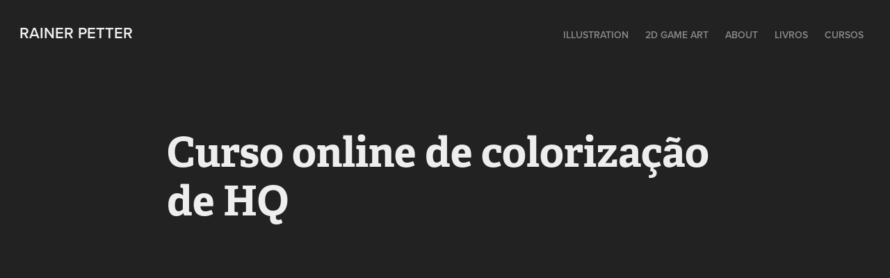

--- FILE ---
content_type: text/html; charset=utf-8
request_url: https://rainerpetter.com.br/curso-online-de-colorizacao-de-hq
body_size: 3407
content:
<!DOCTYPE HTML>
<html lang="en-US">
<head>
  <meta charset="UTF-8" />
  <meta name="viewport" content="width=device-width, initial-scale=1" />
      <meta name="keywords"  content="illustrator,2d artist,concept artist,ilustração" />
      <meta name="twitter:card"  content="summary_large_image" />
      <meta name="twitter:site"  content="@AdobePortfolio" />
      <meta  property="og:title" content="Rainer Petter Portfolio - Curso online de colorização de HQ" />
      <meta  property="og:image" content="https://cdn.myportfolio.com/807ae5d62c80c813314d0294a6fea9e2/d25a661f-4438-4899-bcbd-e149ddd1690d_rwc_0x213x1000x781x1000.jpg?h=da9181481c0d8c8437de22b72d0fa9cf" />
      <link rel="icon" href="[data-uri]"  />
      <link rel="stylesheet" href="/dist/css/main.css" type="text/css" />
      <link rel="stylesheet" href="https://cdn.myportfolio.com/807ae5d62c80c813314d0294a6fea9e2/717829a48b5fad64747b7bf2f577ae731766496324.css?h=0d1f7a4168c03ceebcc14a1a3f033144" type="text/css" />
    <link rel="canonical" href="https://rainerpetter.com.br/curso-online-de-colorizacao-de-hq" />
      <title>Rainer Petter Portfolio - Curso online de colorização de HQ</title>
    <script type="text/javascript" src="//use.typekit.net/ik/[base64].js?cb=35f77bfb8b50944859ea3d3804e7194e7a3173fb" async onload="
    try {
      window.Typekit.load();
    } catch (e) {
      console.warn('Typekit not loaded.');
    }
    "></script>
</head>
  <body class="transition-enabled">  <div class='page-background-video page-background-video-with-panel'>
  </div>
  <div class="js-responsive-nav">
    <div class="responsive-nav has-social">
      <div class="close-responsive-click-area js-close-responsive-nav">
        <div class="close-responsive-button"></div>
      </div>
          <div class="nav-container">
            <nav data-hover-hint="nav">
                <div class="gallery-title"><a href="/illustration-1" >Illustration</a></div>
                <div class="gallery-title"><a href="/concept-art-1" >2D Game Art</a></div>
      <div class="page-title">
        <a href="/about" >About</a>
      </div>
                <div class="gallery-title"><a href="/comics" >Livros</a></div>
                <div class="gallery-title"><a href="/cursos" >Cursos</a></div>
                <div class="social pf-nav-social" data-hover-hint="navSocialIcons">
                  <ul>
                  </ul>
                </div>
            </nav>
          </div>
    </div>
  </div>
  <div class="site-wrap cfix js-site-wrap">
    <div class="site-container">
      <div class="site-content e2e-site-content">
        <header class="site-header">
          <div class="logo-container">
              <div class="logo-wrap" data-hover-hint="logo">
                    <div class="logo e2e-site-logo-text logo-text  ">
      <a href="/illustration-1" class="preserve-whitespace">Rainer Petter </a>

</div>
              </div>
  <div class="hamburger-click-area js-hamburger">
    <div class="hamburger">
      <i></i>
      <i></i>
      <i></i>
    </div>
  </div>
          </div>
              <div class="nav-container">
                <nav data-hover-hint="nav">
                <div class="gallery-title"><a href="/illustration-1" >Illustration</a></div>
                <div class="gallery-title"><a href="/concept-art-1" >2D Game Art</a></div>
      <div class="page-title">
        <a href="/about" >About</a>
      </div>
                <div class="gallery-title"><a href="/comics" >Livros</a></div>
                <div class="gallery-title"><a href="/cursos" >Cursos</a></div>
                    <div class="social pf-nav-social" data-hover-hint="navSocialIcons">
                      <ul>
                      </ul>
                    </div>
                </nav>
              </div>
        </header>
        <main>
  <div class="page-container" data-context="page.page.container" data-hover-hint="pageContainer">
    <section class="page standard-modules">
        <header class="page-header content" data-context="pages" data-identity="id:p63ff2f10611e54021477636fa712d04bd04c32b3b5e4200ae5c05" data-hover-hint="pageHeader" data-hover-hint-id="p63ff2f10611e54021477636fa712d04bd04c32b3b5e4200ae5c05">
            <h1 class="title preserve-whitespace e2e-site-logo-text">Curso online de colorização de HQ</h1>
            <p class="description"></p>
        </header>
      <div class="page-content js-page-content" data-context="pages" data-identity="id:p63ff2f10611e54021477636fa712d04bd04c32b3b5e4200ae5c05">
        <div id="project-canvas" class="js-project-modules modules content">
          <div id="project-modules">
              
              
              
              
              <div class="project-module module embed project-module-embed js-js-project-module">
  <div class="embed-dimensions" style="max-width: 560px; max-height: 315px; margin: 0 auto;">
                 <div class="embed-aspect-ratio" style="padding-bottom: 56.25%; position: relative; height: 0;">
                   <iframe src="https://www.youtube.com/embed/6dFcgJujogQ" frameborder="0" allow=" autoplay; picture-in-picture" allowfullscreen style="position:absolute; top:0; left:0; width:100%; height:100%;" class="embed-content" sandbox="allow-same-origin allow-scripts allow-pointer-lock allow-forms allow-popups allow-popups-to-escape-sandbox"></iframe>
                 </div>
               </div>
</div>

              
              
              
              
              
              
              
              
              
              
              <div class="project-module module text project-module-text align- js-project-module e2e-site-project-module-text">
  <div class="rich-text js-text-editable module-text"><div>Conhecimentos técnicos e teóricos necessários para trabalhar como colorista de HQs ou colorir seus próprios quadrinhos.</div><div>Indicado para iniciantes e para quem quer aprimorar seu trabalho adquirindo conhecimento direto de quem trabalha em grandes editoras do mercado internacional.</div><div>Primeira parte do curso: técnicas e ferramentas de colorização no Photoshop, variedade de estilos de colorização.</div><div>Segunda parte do curso: conhecimento do cotidiano de trabalho, exercícios focados em estudo de cor e narrativa.</div><div>Conclusão do curso: o aluno terá conhecimento para colorir diversos estilos de quadrinhos e saber usar a cor para auxiliar a narrativa.</div></div>
</div>

              
              
              
              
              
              
              
              
              
              <div class="project-module module text project-module-text align- js-project-module e2e-site-project-module-text">
  <div class="rich-text js-text-editable module-text"><div style="line-height:50px;text-align:center;" class="texteditor-inline-lineheight"><a href="https://www.udemy.com/course/curso-online-de-colorizacao-de-hq/?referralCode=37FD639B97BE13ED32B6" target="_blank"><span class="texteditor-inline-color" style="color:#008fc6;">COMPRE AQUI</span></a></div></div>
</div>

              
              
              
              
          </div>
        </div>
      </div>
    </section>
        <section class="back-to-top" data-hover-hint="backToTop">
          <a href="#"><span class="arrow">&uarr;</span><span class="preserve-whitespace">Back to Top</span></a>
        </section>
        <a class="back-to-top-fixed js-back-to-top back-to-top-fixed-with-panel" data-hover-hint="backToTop" data-hover-hint-placement="top-start" href="#">
          <svg version="1.1" id="Layer_1" xmlns="http://www.w3.org/2000/svg" xmlns:xlink="http://www.w3.org/1999/xlink" x="0px" y="0px"
           viewBox="0 0 26 26" style="enable-background:new 0 0 26 26;" xml:space="preserve" class="icon icon-back-to-top">
          <g>
            <path d="M13.8,1.3L21.6,9c0.1,0.1,0.1,0.3,0.2,0.4c0.1,0.1,0.1,0.3,0.1,0.4s0,0.3-0.1,0.4c-0.1,0.1-0.1,0.3-0.3,0.4
              c-0.1,0.1-0.2,0.2-0.4,0.3c-0.2,0.1-0.3,0.1-0.4,0.1c-0.1,0-0.3,0-0.4-0.1c-0.2-0.1-0.3-0.2-0.4-0.3L14.2,5l0,19.1
              c0,0.2-0.1,0.3-0.1,0.5c0,0.1-0.1,0.3-0.3,0.4c-0.1,0.1-0.2,0.2-0.4,0.3c-0.1,0.1-0.3,0.1-0.5,0.1c-0.1,0-0.3,0-0.4-0.1
              c-0.1-0.1-0.3-0.1-0.4-0.3c-0.1-0.1-0.2-0.2-0.3-0.4c-0.1-0.1-0.1-0.3-0.1-0.5l0-19.1l-5.7,5.7C6,10.8,5.8,10.9,5.7,11
              c-0.1,0.1-0.3,0.1-0.4,0.1c-0.2,0-0.3,0-0.4-0.1c-0.1-0.1-0.3-0.2-0.4-0.3c-0.1-0.1-0.1-0.2-0.2-0.4C4.1,10.2,4,10.1,4.1,9.9
              c0-0.1,0-0.3,0.1-0.4c0-0.1,0.1-0.3,0.3-0.4l7.7-7.8c0.1,0,0.2-0.1,0.2-0.1c0,0,0.1-0.1,0.2-0.1c0.1,0,0.2,0,0.2-0.1
              c0.1,0,0.1,0,0.2,0c0,0,0.1,0,0.2,0c0.1,0,0.2,0,0.2,0.1c0.1,0,0.1,0.1,0.2,0.1C13.7,1.2,13.8,1.2,13.8,1.3z"/>
          </g>
          </svg>
        </a>
  </div>
              <footer class="site-footer" data-hover-hint="footer">
                <div class="footer-text">
                  Contact me at rainerpetter@gmail.com
                </div>
              </footer>
        </main>
      </div>
    </div>
  </div>
</body>
<script type="text/javascript">
  // fix for Safari's back/forward cache
  window.onpageshow = function(e) {
    if (e.persisted) { window.location.reload(); }
  };
</script>
  <script type="text/javascript">var __config__ = {"page_id":"p63ff2f10611e54021477636fa712d04bd04c32b3b5e4200ae5c05","theme":{"name":"geometric"},"pageTransition":true,"linkTransition":true,"disableDownload":false,"localizedValidationMessages":{"required":"This field is required","Email":"This field must be a valid email address"},"lightbox":{"enabled":true,"color":{"opacity":1,"hex":"#FFFFFF"}},"cookie_banner":{"enabled":false}};</script>
  <script type="text/javascript" src="/site/translations?cb=35f77bfb8b50944859ea3d3804e7194e7a3173fb"></script>
  <script type="text/javascript" src="/dist/js/main.js?cb=35f77bfb8b50944859ea3d3804e7194e7a3173fb"></script>
</html>
